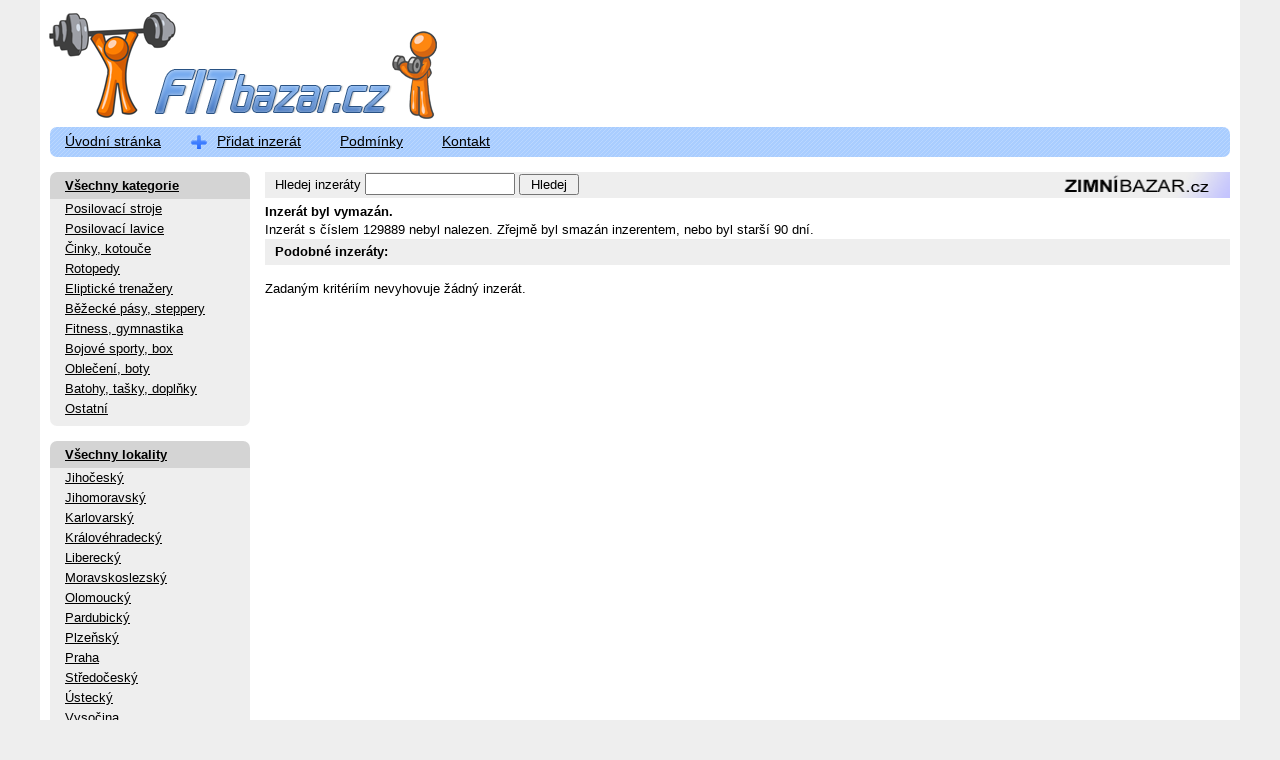

--- FILE ---
content_type: text/html
request_url: https://www.fitbazar.cz/inzerat/129889/pevna-spolehliva-rychla-a-velmi-jednoducha-pujcka/
body_size: 2690
content:
<!DOCTYPE html PUBLIC "-//W3C//DTD XHTML 1.0 Transitional//EN" "http://www.w3.org/TR/xhtml1/DTD/xhtml1-transitional.dtd">
<html xmlns="http://www.w3.org/1999/xhtml">
<head>
  <meta http-equiv='Content-Language' content='cs' />
  <meta http-equiv="Content-Type" content="text/html; charset=windows-1250" />
  <meta http-equiv="Control-cache" content="no-cache" />
  <meta http-equiv="Pragma" content="no-cache" />
  <meta http-equiv="Expires" content="0" />
  <meta name='author' content='Vojtěch Sláma' />

  <meta http-equiv="Expires" content="0" />
  <meta name="revisit-after" content="1 day" />
  <meta name="description" lang="cs" content="Inzeráty nalezené pro text pevna spolehliva rychla a velmi jednoducha pujcka." />
  <meta name="keywords" lang="cs" content="pevna spolehliva rychla a velmi jednoducha pujcka, pevna, spolehliva, rychla, a, velmi, jednoducha, pujcka" />
<title>Hledat pevna spolehliva rychla a velmi jednoducha pujcka - Fit bazar</title>
<script type="text/javascript" src="https://www.fitbazar.cz/footer.js"></script>

  <link href="https://www.fitbazar.cz/css/styles.css?salt=1" rel="stylesheet" type="text/css" />

  <!--[if IE 7]>
  <link href="https://www.fitbazar.cz/css/ie7.css" rel="stylesheet" type="text/css" />
  <![endif]-->
  <!--[if IE 6]>
  <link href="https://www.fitbazar.cz/css/ie6.css" rel="stylesheet" type="text/css" />
  <![endif]-->
 <!-- Google Tag Manager -->
<script>(function(w,d,s,l,i){w[l]=w[l]||[];w[l].push({'gtm.start':
new Date().getTime(),event:'gtm.js'});var f=d.getElementsByTagName(s)[0],
j=d.createElement(s),dl=l!='dataLayer'?'&l='+l:'';j.async=true;j.src=
'https://www.googletagmanager.com/gtm.js?id='+i+dl;f.parentNode.insertBefore(j,f);
})(window,document,'script','dataLayer','GTM-M95ZPWPZ');</script>
<!-- End Google Tag Manager --></head>
<body>


<div id="minWidth1">
<div id="minWidth2">
<div id="minWidth3">

<div id="bodyBox">
<div id="head">
  <div id="logo"><a href="https://www.fitbazar.cz/" title="Fitness bazar - levné posilovací stroje, trenažery, činky">FitBazar.cz</a></div>
  <div id="headContent"></div>
</div>
<div id="toolBox" class="rounded">
  <a href="https://www.fitbazar.cz/">Úvodní stránka</a> <span class="sep">|</span>
  <a href="https://www.fitbazar.cz/pridat-inzerat/" class='iconAdd'>Přidat inzerát</a> <span class="sep">|</span>
  <a rel="nofollow" href="https://www.fitbazar.cz/podminky/">Podmínky</a> <span class="sep">|</span>
  <a rel="nofollow" href="https://www.fitbazar.cz/kontakt/">Kontakt</a>
</div>
<div id="main">
<div id="leftBox">
<ul>
<li class="active-no-filter"><a href="https://www.fitbazar.cz/">Všechny kategorie</a></li>
<li ><a href="https://www.fitbazar.cz/posilovaci-stroje/">Posilovací stroje</a></li>
<li ><a href="https://www.fitbazar.cz/posilovaci-lavice/">Posilovací lavice</a></li>
<li ><a href="https://www.fitbazar.cz/cinky-zavazi/">Činky, kotouče</a></li>
<li ><a href="https://www.fitbazar.cz/rotopedy/">Rotopedy</a></li>
<li ><a href="https://www.fitbazar.cz/elipticke-trenazery/">Eliptické trenažery</a></li>
<li ><a href="https://www.fitbazar.cz/bezecke-pasy-steppery/">Běžecké pásy, steppery</a></li>
<li ><a href="https://www.fitbazar.cz/fitness-gymnastika-mice/">Fitness, gymnastika</a></li>
<li ><a href="https://www.fitbazar.cz/bojove-sporty-box/">Bojové sporty, box</a></li>
<li ><a href="https://www.fitbazar.cz/sportovni-obleceni-obuv/">Oblečení, boty</a></li>
<li ><a href="https://www.fitbazar.cz/sportovni-tasky-batohy/">Batohy, tašky, doplňky</a></li>
<li ><a href="https://www.fitbazar.cz/ostatni/">Ostatní</a></li>
</ul>

<ul>
<li class="active-no-filter"><a href="https://www.fitbazar.cz/">Všechny lokality</a></li>
<li ><a href="https://www.fitbazar.cz/jihocesky-kraj/">Jihočeský</a></li>
<li ><a href="https://www.fitbazar.cz/jihomoravsky-kraj/">Jihomoravský</a></li>
<li ><a href="https://www.fitbazar.cz/karlovarsky-kraj/">Karlovarský</a></li>
<li ><a href="https://www.fitbazar.cz/kralovehradecky-kraj/">Královéhradecký</a></li>
<li ><a href="https://www.fitbazar.cz/liberecky-kraj/">Liberecký</a></li>
<li ><a href="https://www.fitbazar.cz/moravskoslezsky-kraj/">Moravskoslezský</a></li>
<li ><a href="https://www.fitbazar.cz/olomoucky-kraj/">Olomoucký</a></li>
<li ><a href="https://www.fitbazar.cz/pardubicky-kraj/">Pardubický</a></li>
<li ><a href="https://www.fitbazar.cz/plzensky-kraj/">Plzeňský</a></li>
<li ><a href="https://www.fitbazar.cz/praha/">Praha</a></li>
<li ><a href="https://www.fitbazar.cz/stredocesky-kraj/">Středočeský</a></li>
<li ><a href="https://www.fitbazar.cz/ustecky-kraj/">Ústecký</a></li>
<li ><a href="https://www.fitbazar.cz/vysocina/">Vysočina</a></li>
<li ><a href="https://www.fitbazar.cz/zlinsky-kraj/">Zlínský</a></li>
<li ><a href="https://www.fitbazar.cz/cr/">Celá ČR</a></li>
<li ><a href="https://www.fitbazar.cz/slovensko/">Slovensko</a></li>
<li ><a href="https://www.fitbazar.cz/zahranici/">Zahraničí</a></li>
</ul>

  <div class="below-menu">
<br />
<script type="text/javascript"><!--
google_ad_client = "pub-7755104735053360";
/* 160x600 fitbazar levé menu, vytvořeno 13.7.11 */
google_ad_slot = "7805855269";
google_ad_width = 160;
google_ad_height = 600;
//-->
</script>
<script type="text/javascript"
src="https://pagead2.googlesyndication.com/pagead/show_ads.js">
</script>


<div class="below-menu">
  <div class='text-link'>MONTON Cycling &ndash; velký výběr <a href='http://www.monton-cycling.cz' title='oblečení na kolo, dresy'>cyklistického oblečení a dresů</a>, zakázková výroba.</div>

</div>
  </div>
  <div class="clear"></div>
</div>
<div id="contentBox" class="withoutRightBox">
<div id="searchBox">
<form method="post" action="https://www.fitbazar.cz/hledat/">

Hledej inzeráty
<input type="text" id="search" name="search" value="" maxlength="100" />
<input type="submit" id="submitSearch" name="submitSearch" value="Hledej" />
<div style="float:right;"><a href="https://www.zimnibazar.cz/" title="Bazar na lyže, běžky, snowboard a hokej"><img src="https://www.fitbazar.cz/zimnibazar.png" alt="ZimníBazar.cz" width="190" height="26" /></a>
</div>
</form>
</div>

  <div class="errorMessage">
    <b>Inzerát byl vymazán.</b><br/>
    Inzerát s číslem 129889 nebyl nalezen. Zřejmě byl smazán inzerentem, nebo byl starší 90 dní.
  </div>
<!--
  <div style="margin-top: 20px;">
    <a href="https://www.fitbazar.cz/">Zpět na úvodní stránku</a>
  </div>
-->
  <div id="searchBox">
    <strong>Podobné inzeráty:</strong>
  </div>
<p>Zadaným kritériím nevyhovuje žádný inzerát.</p>
  <!-- end contentBox //-->
  <div class='clear'></div>
</div>

<!-- end main -->
</div>
<div class='clear'></div>

<!-- end bodyBox -->
</div>

<!-- footer //-->
<div id="foot"><div id="foot-in" class="rounded">
  <a href="#" title="Přidat stránku k oblíbeným odkazům" id="add-favorites" rel="sidebar" onclick="return add_favorite(this, 'http://https://www.fitbazar.cz/', 'Fit bazar');">
    <span id='foot-logo'></span>
    Přidat stránku do záložek
  </a>
  <div class="fl-r">
    <a href="https://www.fitbazar.cz/" title="Fitness Bazar - posilovací stroje, trenažery, míče, oblečení">Fit bazar</a> &nbsp;&copy; 2010  </div>
</div></div>

</div>
</div>
</div>

<!-- Google Analytics -->
<script type="text/javascript">

  var _gaq = _gaq || [];
  _gaq.push(['_setAccount', 'UA-20552696-1']);
  _gaq.push(['_trackPageview']);

  (function() {
    var ga = document.createElement('script'); ga.type = 'text/javascript'; ga.async = true;
    ga.src = ('https:' == document.location.protocol ? 'https://ssl' : 'http://www') + '.google-analytics.com/ga.js';
    var s = document.getElementsByTagName('script')[0]; s.parentNode.insertBefore(ga, s);
  })();

</script>
<!-- Google Tag Manager (noscript) -->
<noscript><iframe src="https://www.googletagmanager.com/ns.html?id=GTM-M95ZPWPZ"
height="0" width="0" style="display:none;visibility:hidden"></iframe></noscript>
<!-- End Google Tag Manager (noscript) --><!-- TOPlist (invisible) -->

</body>
</html>


--- FILE ---
content_type: text/html; charset=utf-8
request_url: https://www.google.com/recaptcha/api2/aframe
body_size: 268
content:
<!DOCTYPE HTML><html><head><meta http-equiv="content-type" content="text/html; charset=UTF-8"></head><body><script nonce="4vN8xO63k-wKggkM-cbzrQ">/** Anti-fraud and anti-abuse applications only. See google.com/recaptcha */ try{var clients={'sodar':'https://pagead2.googlesyndication.com/pagead/sodar?'};window.addEventListener("message",function(a){try{if(a.source===window.parent){var b=JSON.parse(a.data);var c=clients[b['id']];if(c){var d=document.createElement('img');d.src=c+b['params']+'&rc='+(localStorage.getItem("rc::a")?sessionStorage.getItem("rc::b"):"");window.document.body.appendChild(d);sessionStorage.setItem("rc::e",parseInt(sessionStorage.getItem("rc::e")||0)+1);localStorage.setItem("rc::h",'1769103981873');}}}catch(b){}});window.parent.postMessage("_grecaptcha_ready", "*");}catch(b){}</script></body></html>

--- FILE ---
content_type: text/css
request_url: https://www.fitbazar.cz/css/styles.css?salt=1
body_size: 2244
content:
body,div,dl,dt,dd,ul,ol,li,h1,h2,h3,h4,h5,h6,pre,form,fieldset,input,textarea,p,blockquote,th,td{margin:0;padding:0;}
table{border-collapse:collapse;border-spacing:0;}
fieldset,img{border:0;}
address,caption,cite,code,dfn,em,th,var{font-style:normal;font-weight:400;}
ol,ul{list-style:none;}
caption,th{text-align:left;}
h1,h2,h3,h4,h5,h6{font-size:100%;font-weight:400;}
q:before,q:after{content:'';}
abbr,acronym{border:0;}.a-l{text-align:left;}
.a-r{text-align:right;}
.a-j{text-align:justify;}
.a-c{text-align:center;}
.fl-r{float:right;}
.fl-l{float:left;}
.quiet{color:#999;}
.quiet a{color:#666;}
.href{text-decoration:underline;cursor:pointer;}
.pointer{cursor:pointer;}
.striked{text-decoration:line-through;}
.bold{font-weight:700;}
.spacing1n{letter-spacing:-1px;}
.spacing0{letter-spacing:0;}
.spacing1{letter-spacing:1px;}
.spacing2{letter-spacing:2px;}
.wSpacing2{word-spacing:2px;}
.noWrap{white-space:nowrap;}
.clear{clear:both;}
.clearL{clear:left;}
.clearR{clear:right;}
.hide{display:none;}
.hideAway{visibility:hidden;}
.block{display:block;}
img{-ms-interpolation-mode:bicubic;}
#contentBox ul,#contentBox ol{padding:8px 0 10px 15px;}
#contentBox ul li{background:url(../img/li.png) no-repeat transparent 2px 9px;padding:0 0 3px 16px;}
#contentBox ol{font-weight:700;color:#a00;padding-left:30px;margin-left:10px;padding-bottom:0;}
#contentBox ol li{list-style-type:decimal;}
#contentBox ol li p{font-weight:400;color:#000;padding-bottom:5px!important;}
.disabled{background-color:#999;}
.noborder{border:0;}
.rounded{-moz-border-radius:7px;-webkit-border-radius:7px;-khtml-border-radius:7px;border-radius:7px;}body{background:#eee repeat-y center top;text-align:center;}
body,td{font:13px Verdana, 'Trebuchet MS', lucida, sans-serif;color:#000;line-height:18px;}
a{color:#000;text-decoration:underline;}
a:hover{color:#0043bf;}
a.active{color:#5479be!important;}
#minWidth1{min-width:960px;max-width:1200px;margin:0 auto;}
#minWidth2{background-color:#fff;text-align:left;}
#head{position:relative;height:115px;overflow:hidden;padding-top:12px;}
#head #logo{display:block;float:left;height:110px;width:453px;margin-left:5px;background:url(../img/logo.png) no-repeat;}
#head #logo a{display:block;width:350px;height:105px;text-indent:-9999px;margin:5px 0 0 5px;}
#linkBox{height:27px;overflow:hidden;line-height:27px;text-align:center;color:#202020;font-size:12px;background-color:#d1e0f4;}
#linkBox>div{min-width:960px;max-width:1200px;background-color:#fff;height:27px;margin:0 auto;}
#linkBox>div>div{background-color:#def;}
#linkBox span.sep{color:#999;padding:0 6px;}
#linkBox a{text-transform:lowercase;color:#666;}
#linkBox a:hover{color:#0043bf!important;}
#linkBox a span{text-transform:uppercase!important;font-weight:700;}
#headContent{display:block;height:100px;text-align:center;margin:0 10px 0 458px;}
#toolBox{height:30px;line-height:29px;background:url(../img/back.png) repeat #a9cdff;font-size:14px;margin:0 10px;}
#toolBox a{padding:0 20px 0 15px;}
#toolBox .sep{display:none;}
#toolBox a.iconAdd{padding-left:32px;background:url(../img/icon-add-16.png) no-repeat 6px 2px;}
#head p{padding:5px 0 10px;}
#leftBox{float:left;width:200px;margin:0 10px 120px;}
#contentBox{overflow:visible;position:relative;}
#rightBox{float:right;width:180px;margin:0 10px 90px 0;}
.withRightBox{margin:15px 200px 20px 225px;}
.withoutRightBox{margin:15px 10px 20px 225px;}
#leftBox>ul{margin-bottom:15px;padding-bottom:7px;background:url(../img/menu-back.png) repeat-x transparent bottom center;-moz-border-radius-bottomleft:7px;-moz-border-radius-bottomright:7px;-webkit-border-bottom-left-radius:7px;-webkit-border-bottom-right-radius:7px;-khtml-border-bottom-left-radius:7px;-khtml-border-bottom-right-radius:7px;border-bottom-left-radius:7px;border-bottom-right-radius:7px;}
#leftBox ul li{background-color:#eee;}
#leftBox ul li:hover{background-color:#e0e0e0;}
#leftBox ul li.active a{background:url(../img/sipka.png) no-repeat transparent right center;font-weight:700;color:#0043bf;}
#leftBox ul li.no-filter,#leftBox ul li.active-no-filter{background-color:#d4d4d4;-moz-border-radius-topleft:7px;-moz-border-radius-topright:7px;-webkit-border-top-left-radius:7px;-webkit-border-top-right-radius:7px;-khtml-border-top-left-radius:7px;-khtml-border-top-right-radius:7px;border-top-left-radius:7px;border-top-right-radius:7px;}
#leftBox ul li.active-no-filter{font-weight:700;}
#leftBox ul li a{display:block;width:185px;padding-left:15px;line-height:20px;height:20px;}
#leftBox ul li.no-filter a,#leftBox ul li.active-no-filter a{line-height:27px;height:27px;}
#leftBox ul li>ul li{background:url(../img/level-2.png) repeat-y #eee left center;}
#leftBox ul li>ul li.active-no-filter{background-color:#d4d4d4;}
#leftBox ul li>ul li.active a{background:url(../img/sipka.png) no-repeat transparent right center;font-weight:700;color:#0043bf;}
#leftBox ul li>ul li.no-filter{background-color:#ddd;}
#leftBox ul li>ul li a{display:block;width:170px;padding-left:30px;line-height:20px;height:20px;}
#leftBox div.below-menu{margin-top:15px;text-align:center;}
#leftBox div.text-link{margin-bottom:12px;}
#leftBox div.text-link a{color:#0043bf;text-decoration:none;}
.menu{margin-bottom:15px;padding-bottom:8px;width:205px;}
.menu .h3{padding-left:15px;line-height:27px;height:27px;font-weight:700;background-color:#d4d4d4;-moz-border-radius-topleft:7px;-moz-border-radius-topright:7px;-webkit-border-top-left-radius:7px;-webkit-border-top-right-radius:7px;-khtml-border-top-left-radius:7px;-khtml-border-top-right-radius:7px;border-top-left-radius:7px;border-top-right-radius:7px;}
.menu .h4{padding-top:5px;}
.menu .in{padding-left:10px;-moz-border-radius-bottomleft:7px;-moz-border-radius-bottomright:7px;-webkit-border-bottom-left-radius:7px;-webkit-border-bottom-right-radius:7px;-khtml-border-bottom-left-radius:7px;-khtml-border-bottom-right-radius:7px;border-bottom-left-radius:7px;border-bottom-right-radius:7px;}
.menu.green .h3{color:#162;background:url(../img/back.png) repeat #a5e9b3;}
.menu.green .in{background-color:#dfd;}
#searchBox{height:26px;line-height:26px;background-color:#eee;padding-left:10px;margin-bottom:5px;}
#searchBox input{padding:1px 3px;}
#search{width:140px;font-size:14px;}
#submitSearch{width:60px;}
.pager{font-size:14px;text-align:right;height:30px;overflow:hidden;letter-spacing:-1px;}
.pager a,.pager .current{-moz-border-radius:7px;-webkit-border-radius:7px;-khtml-border-radius:7px;border-radius:7px;display:inline-block;height:24px;line-height:24px;padding:2px 7px 2px 6px;}
.pager .current{font-weight:700;color:#0043bf;font-size:15px;background-color:#a9cdff;}
.pager a{cursor:pointer;background:#eee;}
.pager a:hover{background:#ddd;}
.pager strong{background:#ffd1b6;}
.pager .textArrow{letter-spacing:-6px;padding:0 6px;}
.pager .next,.pager .prev{text-decoration:none;}
.pager .next span.text,.pager .prev span.text{text-decoration:underline;}
.pager-bottom{margin-top:12px;}
#foot{height:40px;padding:0 10px;}
#foot-in{position:relative;height:30px;overflow:visible;line-height:28px;background-color:#eee;margin:0 0 10px;padding:0 15px;}
#add-favorites{position:absolute;top:-143px;left:10px;width:190px;margin-bottom:10px;line-height:15px;font-weight:700;color:#666;}
#foot-logo{display:block;width:120px;height:150px;margin-left:30px;background:url(../img/foot-logo.png) no-repeat left top;}
#add-favorites:hover #foot-logo{background-position:right top;cursor:pointer;}
#add-favorites:hover{color:#0043bf;}
.item{margin-top:12px;}
.item-title{line-height:19px;-moz-border-radius-topleft:7px;-moz-border-radius-topright:7px;-webkit-border-top-left-radius:7px;-webkit-border-top-right-radius:7px;-khtml-border-top-left-radius:7px;-khtml-border-top-right-radius:7px;border-top-left-radius:7px;border-top-right-radius:7px;padding:4px 10px;}
.item-title a{font-weight:700;}
.item-info{float:right;}
.item-body{padding:7px 10px 5px 7px;}
.item-body table{width:100%;}
.item-body table img{margin-left:6px;float:right;}
.item-body table .sep{color:#aaa;}
.usage0 .item-title{background-color:#ffb773;}
.usage0 .item-body{background-color:#eee;}
#editForm{margin-top:15px;background-color:#a9cdff;-moz-border-radius:7px;-webkit-border-radius:7px;-khtml-border-radius:7px;border-radius:7px;padding:10px 10px 10px 15px;}
#editForm table td{vertical-align:top;padding:4px 2px;}
#editForm .small{width:150px;}
#editForm .middle{width:250px;}
#editForm .big{width:98%;}
.detail{margin-bottom:15px;}
.detail>div{margin:15px 0;}
.detail p{padding:0!important;}
.detail .sep{color:#aaa;}
.detail a{color:#0043bf;}
h1,.h1{line-height:24px;font-size:24px;color:#000;padding-top:5px;}
h2,.h2{display:block;overflow:hidden;height:30px;font-size:22px;line-height:40px;margin:10px 0 5px;}
h2 a,.h2 a{color:#fff;}
h2 a:hover,.h2 a:hover{color:#29f;}
h3,.h3{display:block;height:25px;line-height:25px;font-size:15px;word-spacing:1px;color:#666;}
h4,.h4{line-height:20px;font-size:13px;font-weight:700;}
#menu p{padding:5px 5px 10px 0;}
#contentBox p{padding:10px 0 5px;}
.spaceB{height:18px;line-height:18px;overflow:hidden;}
.space{height:10px;line-height:10px;overflow:hidden;}
.spaceS{height:6px;line-height:6px;overflow:hidden;}
.note{font-size:14px;color:#999;}
.in{padding-left:15px;display:block;}
.email-highlighted{background-color:#ff9;padding:2px 6px;}
.email-at{background-color:#ff9;color:#666;font-style:italic;}

--- FILE ---
content_type: application/javascript
request_url: https://www.fitbazar.cz/footer.js
body_size: 195
content:
function add_favorite(linkObj, addUrl, addTitle) {
  if(document.all && !window.opera) { //IE
    window.external.AddFavorite(addUrl, addTitle);
    return false;

  } else if(window.opera && window.print) { //Opera
    linkObj.title = addTitle;
    linkObj.rel = "sidebar";
    return true;

  } else if((typeof window.sidebar=='object') && (typeof window.sidebar.addPanel=='function')) { //Mozilla
    if(window.confirm('Přidat stránku do záložek?')) {
      window.sidebar.addPanel(addTitle, addUrl, '');
      return false;
    }
  }

  // unknown browser
  window.alert('Po potvrzení stiskněte CTRL-D,\nstránka bude přidána k Vašim oblíbeným odkazům.');
  return false;
}
